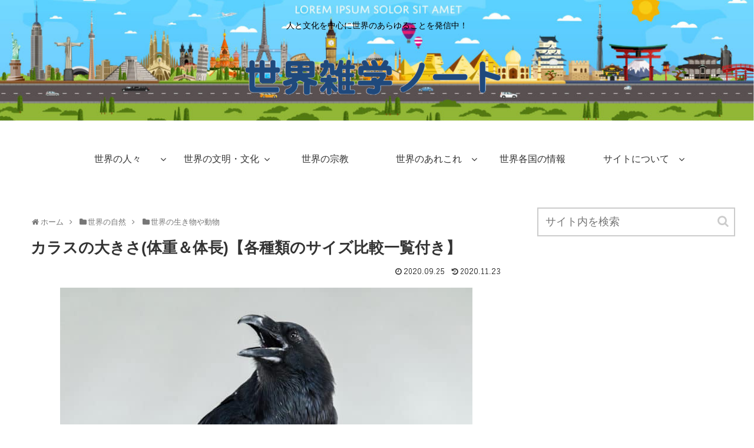

--- FILE ---
content_type: text/html; charset=utf-8
request_url: https://www.google.com/recaptcha/api2/aframe
body_size: 267
content:
<!DOCTYPE HTML><html><head><meta http-equiv="content-type" content="text/html; charset=UTF-8"></head><body><script nonce="5jEOld37NDiIeFCAhrW2bg">/** Anti-fraud and anti-abuse applications only. See google.com/recaptcha */ try{var clients={'sodar':'https://pagead2.googlesyndication.com/pagead/sodar?'};window.addEventListener("message",function(a){try{if(a.source===window.parent){var b=JSON.parse(a.data);var c=clients[b['id']];if(c){var d=document.createElement('img');d.src=c+b['params']+'&rc='+(localStorage.getItem("rc::a")?sessionStorage.getItem("rc::b"):"");window.document.body.appendChild(d);sessionStorage.setItem("rc::e",parseInt(sessionStorage.getItem("rc::e")||0)+1);localStorage.setItem("rc::h",'1769284953927');}}}catch(b){}});window.parent.postMessage("_grecaptcha_ready", "*");}catch(b){}</script></body></html>